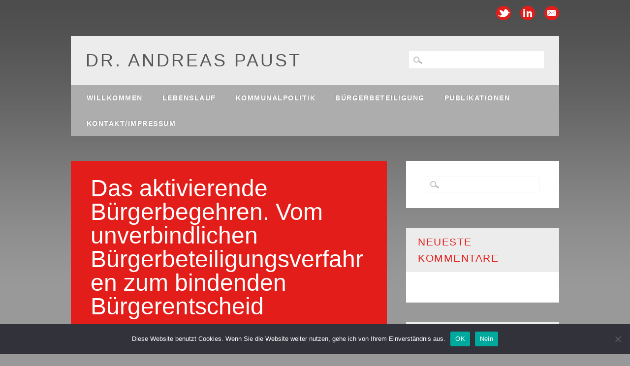

--- FILE ---
content_type: text/html; charset=UTF-8
request_url: https://andreas-paust.de/das-aktivierende-buergerbegehren/
body_size: 36229
content:
<!DOCTYPE html>
<html lang="de" class="no-js">
<head>
<meta charset="UTF-8" />
<meta name="viewport" content="width=device-width, initial-scale=1" />
<link rel="profile" href="http://gmpg.org/xfn/11" />
<link rel="pingback" href="https://andreas-paust.de/xmlrpc.php" />

<title>Das aktivierende Bürgerbegehren. Vom unverbindlichen Bürgerbeteiligungsverfahren zum bindenden Bürgerentscheid &#8211; Dr. Andreas Paust</title>
<meta name='robots' content='max-image-preview:large' />
<link rel='dns-prefetch' href='//www.googletagmanager.com' />
<link rel="alternate" type="application/rss+xml" title="Dr. Andreas Paust &raquo; Feed" href="https://andreas-paust.de/feed/" />
<link rel="alternate" type="application/rss+xml" title="Dr. Andreas Paust &raquo; Kommentar-Feed" href="https://andreas-paust.de/comments/feed/" />
<link rel="alternate" title="oEmbed (JSON)" type="application/json+oembed" href="https://andreas-paust.de/wp-json/oembed/1.0/embed?url=https%3A%2F%2Fandreas-paust.de%2Fdas-aktivierende-buergerbegehren%2F" />
<link rel="alternate" title="oEmbed (XML)" type="text/xml+oembed" href="https://andreas-paust.de/wp-json/oembed/1.0/embed?url=https%3A%2F%2Fandreas-paust.de%2Fdas-aktivierende-buergerbegehren%2F&#038;format=xml" />
<style id='wp-img-auto-sizes-contain-inline-css' type='text/css'>
img:is([sizes=auto i],[sizes^="auto," i]){contain-intrinsic-size:3000px 1500px}
/*# sourceURL=wp-img-auto-sizes-contain-inline-css */
</style>
<style id='wp-emoji-styles-inline-css' type='text/css'>

	img.wp-smiley, img.emoji {
		display: inline !important;
		border: none !important;
		box-shadow: none !important;
		height: 1em !important;
		width: 1em !important;
		margin: 0 0.07em !important;
		vertical-align: -0.1em !important;
		background: none !important;
		padding: 0 !important;
	}
/*# sourceURL=wp-emoji-styles-inline-css */
</style>
<style id='wp-block-library-inline-css' type='text/css'>
:root{--wp-block-synced-color:#7a00df;--wp-block-synced-color--rgb:122,0,223;--wp-bound-block-color:var(--wp-block-synced-color);--wp-editor-canvas-background:#ddd;--wp-admin-theme-color:#007cba;--wp-admin-theme-color--rgb:0,124,186;--wp-admin-theme-color-darker-10:#006ba1;--wp-admin-theme-color-darker-10--rgb:0,107,160.5;--wp-admin-theme-color-darker-20:#005a87;--wp-admin-theme-color-darker-20--rgb:0,90,135;--wp-admin-border-width-focus:2px}@media (min-resolution:192dpi){:root{--wp-admin-border-width-focus:1.5px}}.wp-element-button{cursor:pointer}:root .has-very-light-gray-background-color{background-color:#eee}:root .has-very-dark-gray-background-color{background-color:#313131}:root .has-very-light-gray-color{color:#eee}:root .has-very-dark-gray-color{color:#313131}:root .has-vivid-green-cyan-to-vivid-cyan-blue-gradient-background{background:linear-gradient(135deg,#00d084,#0693e3)}:root .has-purple-crush-gradient-background{background:linear-gradient(135deg,#34e2e4,#4721fb 50%,#ab1dfe)}:root .has-hazy-dawn-gradient-background{background:linear-gradient(135deg,#faaca8,#dad0ec)}:root .has-subdued-olive-gradient-background{background:linear-gradient(135deg,#fafae1,#67a671)}:root .has-atomic-cream-gradient-background{background:linear-gradient(135deg,#fdd79a,#004a59)}:root .has-nightshade-gradient-background{background:linear-gradient(135deg,#330968,#31cdcf)}:root .has-midnight-gradient-background{background:linear-gradient(135deg,#020381,#2874fc)}:root{--wp--preset--font-size--normal:16px;--wp--preset--font-size--huge:42px}.has-regular-font-size{font-size:1em}.has-larger-font-size{font-size:2.625em}.has-normal-font-size{font-size:var(--wp--preset--font-size--normal)}.has-huge-font-size{font-size:var(--wp--preset--font-size--huge)}.has-text-align-center{text-align:center}.has-text-align-left{text-align:left}.has-text-align-right{text-align:right}.has-fit-text{white-space:nowrap!important}#end-resizable-editor-section{display:none}.aligncenter{clear:both}.items-justified-left{justify-content:flex-start}.items-justified-center{justify-content:center}.items-justified-right{justify-content:flex-end}.items-justified-space-between{justify-content:space-between}.screen-reader-text{border:0;clip-path:inset(50%);height:1px;margin:-1px;overflow:hidden;padding:0;position:absolute;width:1px;word-wrap:normal!important}.screen-reader-text:focus{background-color:#ddd;clip-path:none;color:#444;display:block;font-size:1em;height:auto;left:5px;line-height:normal;padding:15px 23px 14px;text-decoration:none;top:5px;width:auto;z-index:100000}html :where(.has-border-color){border-style:solid}html :where([style*=border-top-color]){border-top-style:solid}html :where([style*=border-right-color]){border-right-style:solid}html :where([style*=border-bottom-color]){border-bottom-style:solid}html :where([style*=border-left-color]){border-left-style:solid}html :where([style*=border-width]){border-style:solid}html :where([style*=border-top-width]){border-top-style:solid}html :where([style*=border-right-width]){border-right-style:solid}html :where([style*=border-bottom-width]){border-bottom-style:solid}html :where([style*=border-left-width]){border-left-style:solid}html :where(img[class*=wp-image-]){height:auto;max-width:100%}:where(figure){margin:0 0 1em}html :where(.is-position-sticky){--wp-admin--admin-bar--position-offset:var(--wp-admin--admin-bar--height,0px)}@media screen and (max-width:600px){html :where(.is-position-sticky){--wp-admin--admin-bar--position-offset:0px}}

/*# sourceURL=wp-block-library-inline-css */
</style><style id='global-styles-inline-css' type='text/css'>
:root{--wp--preset--aspect-ratio--square: 1;--wp--preset--aspect-ratio--4-3: 4/3;--wp--preset--aspect-ratio--3-4: 3/4;--wp--preset--aspect-ratio--3-2: 3/2;--wp--preset--aspect-ratio--2-3: 2/3;--wp--preset--aspect-ratio--16-9: 16/9;--wp--preset--aspect-ratio--9-16: 9/16;--wp--preset--color--black: #000000;--wp--preset--color--cyan-bluish-gray: #abb8c3;--wp--preset--color--white: #ffffff;--wp--preset--color--pale-pink: #f78da7;--wp--preset--color--vivid-red: #cf2e2e;--wp--preset--color--luminous-vivid-orange: #ff6900;--wp--preset--color--luminous-vivid-amber: #fcb900;--wp--preset--color--light-green-cyan: #7bdcb5;--wp--preset--color--vivid-green-cyan: #00d084;--wp--preset--color--pale-cyan-blue: #8ed1fc;--wp--preset--color--vivid-cyan-blue: #0693e3;--wp--preset--color--vivid-purple: #9b51e0;--wp--preset--gradient--vivid-cyan-blue-to-vivid-purple: linear-gradient(135deg,rgb(6,147,227) 0%,rgb(155,81,224) 100%);--wp--preset--gradient--light-green-cyan-to-vivid-green-cyan: linear-gradient(135deg,rgb(122,220,180) 0%,rgb(0,208,130) 100%);--wp--preset--gradient--luminous-vivid-amber-to-luminous-vivid-orange: linear-gradient(135deg,rgb(252,185,0) 0%,rgb(255,105,0) 100%);--wp--preset--gradient--luminous-vivid-orange-to-vivid-red: linear-gradient(135deg,rgb(255,105,0) 0%,rgb(207,46,46) 100%);--wp--preset--gradient--very-light-gray-to-cyan-bluish-gray: linear-gradient(135deg,rgb(238,238,238) 0%,rgb(169,184,195) 100%);--wp--preset--gradient--cool-to-warm-spectrum: linear-gradient(135deg,rgb(74,234,220) 0%,rgb(151,120,209) 20%,rgb(207,42,186) 40%,rgb(238,44,130) 60%,rgb(251,105,98) 80%,rgb(254,248,76) 100%);--wp--preset--gradient--blush-light-purple: linear-gradient(135deg,rgb(255,206,236) 0%,rgb(152,150,240) 100%);--wp--preset--gradient--blush-bordeaux: linear-gradient(135deg,rgb(254,205,165) 0%,rgb(254,45,45) 50%,rgb(107,0,62) 100%);--wp--preset--gradient--luminous-dusk: linear-gradient(135deg,rgb(255,203,112) 0%,rgb(199,81,192) 50%,rgb(65,88,208) 100%);--wp--preset--gradient--pale-ocean: linear-gradient(135deg,rgb(255,245,203) 0%,rgb(182,227,212) 50%,rgb(51,167,181) 100%);--wp--preset--gradient--electric-grass: linear-gradient(135deg,rgb(202,248,128) 0%,rgb(113,206,126) 100%);--wp--preset--gradient--midnight: linear-gradient(135deg,rgb(2,3,129) 0%,rgb(40,116,252) 100%);--wp--preset--font-size--small: 13px;--wp--preset--font-size--medium: 20px;--wp--preset--font-size--large: 36px;--wp--preset--font-size--x-large: 42px;--wp--preset--spacing--20: 0.44rem;--wp--preset--spacing--30: 0.67rem;--wp--preset--spacing--40: 1rem;--wp--preset--spacing--50: 1.5rem;--wp--preset--spacing--60: 2.25rem;--wp--preset--spacing--70: 3.38rem;--wp--preset--spacing--80: 5.06rem;--wp--preset--shadow--natural: 6px 6px 9px rgba(0, 0, 0, 0.2);--wp--preset--shadow--deep: 12px 12px 50px rgba(0, 0, 0, 0.4);--wp--preset--shadow--sharp: 6px 6px 0px rgba(0, 0, 0, 0.2);--wp--preset--shadow--outlined: 6px 6px 0px -3px rgb(255, 255, 255), 6px 6px rgb(0, 0, 0);--wp--preset--shadow--crisp: 6px 6px 0px rgb(0, 0, 0);}:where(.is-layout-flex){gap: 0.5em;}:where(.is-layout-grid){gap: 0.5em;}body .is-layout-flex{display: flex;}.is-layout-flex{flex-wrap: wrap;align-items: center;}.is-layout-flex > :is(*, div){margin: 0;}body .is-layout-grid{display: grid;}.is-layout-grid > :is(*, div){margin: 0;}:where(.wp-block-columns.is-layout-flex){gap: 2em;}:where(.wp-block-columns.is-layout-grid){gap: 2em;}:where(.wp-block-post-template.is-layout-flex){gap: 1.25em;}:where(.wp-block-post-template.is-layout-grid){gap: 1.25em;}.has-black-color{color: var(--wp--preset--color--black) !important;}.has-cyan-bluish-gray-color{color: var(--wp--preset--color--cyan-bluish-gray) !important;}.has-white-color{color: var(--wp--preset--color--white) !important;}.has-pale-pink-color{color: var(--wp--preset--color--pale-pink) !important;}.has-vivid-red-color{color: var(--wp--preset--color--vivid-red) !important;}.has-luminous-vivid-orange-color{color: var(--wp--preset--color--luminous-vivid-orange) !important;}.has-luminous-vivid-amber-color{color: var(--wp--preset--color--luminous-vivid-amber) !important;}.has-light-green-cyan-color{color: var(--wp--preset--color--light-green-cyan) !important;}.has-vivid-green-cyan-color{color: var(--wp--preset--color--vivid-green-cyan) !important;}.has-pale-cyan-blue-color{color: var(--wp--preset--color--pale-cyan-blue) !important;}.has-vivid-cyan-blue-color{color: var(--wp--preset--color--vivid-cyan-blue) !important;}.has-vivid-purple-color{color: var(--wp--preset--color--vivid-purple) !important;}.has-black-background-color{background-color: var(--wp--preset--color--black) !important;}.has-cyan-bluish-gray-background-color{background-color: var(--wp--preset--color--cyan-bluish-gray) !important;}.has-white-background-color{background-color: var(--wp--preset--color--white) !important;}.has-pale-pink-background-color{background-color: var(--wp--preset--color--pale-pink) !important;}.has-vivid-red-background-color{background-color: var(--wp--preset--color--vivid-red) !important;}.has-luminous-vivid-orange-background-color{background-color: var(--wp--preset--color--luminous-vivid-orange) !important;}.has-luminous-vivid-amber-background-color{background-color: var(--wp--preset--color--luminous-vivid-amber) !important;}.has-light-green-cyan-background-color{background-color: var(--wp--preset--color--light-green-cyan) !important;}.has-vivid-green-cyan-background-color{background-color: var(--wp--preset--color--vivid-green-cyan) !important;}.has-pale-cyan-blue-background-color{background-color: var(--wp--preset--color--pale-cyan-blue) !important;}.has-vivid-cyan-blue-background-color{background-color: var(--wp--preset--color--vivid-cyan-blue) !important;}.has-vivid-purple-background-color{background-color: var(--wp--preset--color--vivid-purple) !important;}.has-black-border-color{border-color: var(--wp--preset--color--black) !important;}.has-cyan-bluish-gray-border-color{border-color: var(--wp--preset--color--cyan-bluish-gray) !important;}.has-white-border-color{border-color: var(--wp--preset--color--white) !important;}.has-pale-pink-border-color{border-color: var(--wp--preset--color--pale-pink) !important;}.has-vivid-red-border-color{border-color: var(--wp--preset--color--vivid-red) !important;}.has-luminous-vivid-orange-border-color{border-color: var(--wp--preset--color--luminous-vivid-orange) !important;}.has-luminous-vivid-amber-border-color{border-color: var(--wp--preset--color--luminous-vivid-amber) !important;}.has-light-green-cyan-border-color{border-color: var(--wp--preset--color--light-green-cyan) !important;}.has-vivid-green-cyan-border-color{border-color: var(--wp--preset--color--vivid-green-cyan) !important;}.has-pale-cyan-blue-border-color{border-color: var(--wp--preset--color--pale-cyan-blue) !important;}.has-vivid-cyan-blue-border-color{border-color: var(--wp--preset--color--vivid-cyan-blue) !important;}.has-vivid-purple-border-color{border-color: var(--wp--preset--color--vivid-purple) !important;}.has-vivid-cyan-blue-to-vivid-purple-gradient-background{background: var(--wp--preset--gradient--vivid-cyan-blue-to-vivid-purple) !important;}.has-light-green-cyan-to-vivid-green-cyan-gradient-background{background: var(--wp--preset--gradient--light-green-cyan-to-vivid-green-cyan) !important;}.has-luminous-vivid-amber-to-luminous-vivid-orange-gradient-background{background: var(--wp--preset--gradient--luminous-vivid-amber-to-luminous-vivid-orange) !important;}.has-luminous-vivid-orange-to-vivid-red-gradient-background{background: var(--wp--preset--gradient--luminous-vivid-orange-to-vivid-red) !important;}.has-very-light-gray-to-cyan-bluish-gray-gradient-background{background: var(--wp--preset--gradient--very-light-gray-to-cyan-bluish-gray) !important;}.has-cool-to-warm-spectrum-gradient-background{background: var(--wp--preset--gradient--cool-to-warm-spectrum) !important;}.has-blush-light-purple-gradient-background{background: var(--wp--preset--gradient--blush-light-purple) !important;}.has-blush-bordeaux-gradient-background{background: var(--wp--preset--gradient--blush-bordeaux) !important;}.has-luminous-dusk-gradient-background{background: var(--wp--preset--gradient--luminous-dusk) !important;}.has-pale-ocean-gradient-background{background: var(--wp--preset--gradient--pale-ocean) !important;}.has-electric-grass-gradient-background{background: var(--wp--preset--gradient--electric-grass) !important;}.has-midnight-gradient-background{background: var(--wp--preset--gradient--midnight) !important;}.has-small-font-size{font-size: var(--wp--preset--font-size--small) !important;}.has-medium-font-size{font-size: var(--wp--preset--font-size--medium) !important;}.has-large-font-size{font-size: var(--wp--preset--font-size--large) !important;}.has-x-large-font-size{font-size: var(--wp--preset--font-size--x-large) !important;}
/*# sourceURL=global-styles-inline-css */
</style>

<style id='classic-theme-styles-inline-css' type='text/css'>
/*! This file is auto-generated */
.wp-block-button__link{color:#fff;background-color:#32373c;border-radius:9999px;box-shadow:none;text-decoration:none;padding:calc(.667em + 2px) calc(1.333em + 2px);font-size:1.125em}.wp-block-file__button{background:#32373c;color:#fff;text-decoration:none}
/*# sourceURL=/wp-includes/css/classic-themes.min.css */
</style>
<link rel='stylesheet' id='cookie-notice-front-css' href='https://andreas-paust.de/wp-content/plugins/cookie-notice/css/front.min.css?ver=2.5.11' type='text/css' media='all' />
<link rel='stylesheet' id='wp_barrister_style-css' href='https://andreas-paust.de/wp-content/themes/wp-barrister/style.css?ver=6.9' type='text/css' media='all' />
<script type="text/javascript" id="cookie-notice-front-js-before">
/* <![CDATA[ */
var cnArgs = {"ajaxUrl":"https:\/\/andreas-paust.de\/wp-admin\/admin-ajax.php","nonce":"17343e2daf","hideEffect":"fade","position":"bottom","onScroll":false,"onScrollOffset":100,"onClick":false,"cookieName":"cookie_notice_accepted","cookieTime":2592000,"cookieTimeRejected":2592000,"globalCookie":false,"redirection":false,"cache":true,"revokeCookies":false,"revokeCookiesOpt":"automatic"};

//# sourceURL=cookie-notice-front-js-before
/* ]]> */
</script>
<script type="text/javascript" src="https://andreas-paust.de/wp-content/plugins/cookie-notice/js/front.min.js?ver=2.5.11" id="cookie-notice-front-js"></script>
<script type="text/javascript" src="https://andreas-paust.de/wp-content/themes/wp-barrister/library/js/modernizr-2.6.2.min.js?ver=2.6.2" id="modernizr-js"></script>
<script type="text/javascript" src="https://andreas-paust.de/wp-includes/js/jquery/jquery.min.js?ver=3.7.1" id="jquery-core-js"></script>
<script type="text/javascript" src="https://andreas-paust.de/wp-includes/js/jquery/jquery-migrate.min.js?ver=3.4.1" id="jquery-migrate-js"></script>
<script type="text/javascript" src="https://andreas-paust.de/wp-includes/js/imagesloaded.min.js?ver=5.0.0" id="imagesloaded-js"></script>
<script type="text/javascript" src="https://andreas-paust.de/wp-content/themes/wp-barrister/library/js/jquery.cycle2.min.js?ver=6.9" id="cycle2-js"></script>
<script type="text/javascript" src="https://andreas-paust.de/wp-includes/js/masonry.min.js?ver=4.2.2" id="masonry-js"></script>
<script type="text/javascript" src="https://andreas-paust.de/wp-includes/js/jquery/jquery.masonry.min.js?ver=3.1.2b" id="jquery-masonry-js"></script>
<script type="text/javascript" src="https://andreas-paust.de/wp-content/themes/wp-barrister/library/js/scripts.js?ver=1.0.0" id="wp_barrister_custom_js-js"></script>

<!-- Google Tag (gtac.js) durch Site-Kit hinzugefügt -->
<!-- Von Site Kit hinzugefügtes Google-Analytics-Snippet -->
<script type="text/javascript" src="https://www.googletagmanager.com/gtag/js?id=GT-W6XGD9M" id="google_gtagjs-js" async></script>
<script type="text/javascript" id="google_gtagjs-js-after">
/* <![CDATA[ */
window.dataLayer = window.dataLayer || [];function gtag(){dataLayer.push(arguments);}
gtag("set","linker",{"domains":["andreas-paust.de"]});
gtag("js", new Date());
gtag("set", "developer_id.dZTNiMT", true);
gtag("config", "GT-W6XGD9M");
//# sourceURL=google_gtagjs-js-after
/* ]]> */
</script>
<link rel="https://api.w.org/" href="https://andreas-paust.de/wp-json/" /><link rel="alternate" title="JSON" type="application/json" href="https://andreas-paust.de/wp-json/wp/v2/posts/96" /><link rel="EditURI" type="application/rsd+xml" title="RSD" href="https://andreas-paust.de/xmlrpc.php?rsd" />
<meta name="generator" content="WordPress 6.9" />
<link rel="canonical" href="https://andreas-paust.de/das-aktivierende-buergerbegehren/" />
<link rel='shortlink' href='https://andreas-paust.de/?p=96' />
<meta name="generator" content="Site Kit by Google 1.170.0" /><script type="text/javascript">
(function(url){
	if(/(?:Chrome\/26\.0\.1410\.63 Safari\/537\.31|WordfenceTestMonBot)/.test(navigator.userAgent)){ return; }
	var addEvent = function(evt, handler) {
		if (window.addEventListener) {
			document.addEventListener(evt, handler, false);
		} else if (window.attachEvent) {
			document.attachEvent('on' + evt, handler);
		}
	};
	var removeEvent = function(evt, handler) {
		if (window.removeEventListener) {
			document.removeEventListener(evt, handler, false);
		} else if (window.detachEvent) {
			document.detachEvent('on' + evt, handler);
		}
	};
	var evts = 'contextmenu dblclick drag dragend dragenter dragleave dragover dragstart drop keydown keypress keyup mousedown mousemove mouseout mouseover mouseup mousewheel scroll'.split(' ');
	var logHuman = function() {
		if (window.wfLogHumanRan) { return; }
		window.wfLogHumanRan = true;
		var wfscr = document.createElement('script');
		wfscr.type = 'text/javascript';
		wfscr.async = true;
		wfscr.src = url + '&r=' + Math.random();
		(document.getElementsByTagName('head')[0]||document.getElementsByTagName('body')[0]).appendChild(wfscr);
		for (var i = 0; i < evts.length; i++) {
			removeEvent(evts[i], logHuman);
		}
	};
	for (var i = 0; i < evts.length; i++) {
		addEvent(evts[i], logHuman);
	}
})('//andreas-paust.de/?wordfence_lh=1&hid=93EFC5DFD97D84558867061CEE63A191');
</script><style type="text/css">.recentcomments a{display:inline !important;padding:0 !important;margin:0 !important;}</style><style type="text/css" id="custom-background-css">
body.custom-background { background-color: #999999; }
</style>
	<link rel="icon" href="https://andreas-paust.de/wp-content/uploads/2026/01/cropped-favicon-ap-512-32x32.png" sizes="32x32" />
<link rel="icon" href="https://andreas-paust.de/wp-content/uploads/2026/01/cropped-favicon-ap-512-192x192.png" sizes="192x192" />
<link rel="apple-touch-icon" href="https://andreas-paust.de/wp-content/uploads/2026/01/cropped-favicon-ap-512-180x180.png" />
<meta name="msapplication-TileImage" content="https://andreas-paust.de/wp-content/uploads/2026/01/cropped-favicon-ap-512-270x270.png" />

</head>

<body class="wp-singular post-template-default single single-post postid-96 single-format-standard custom-background wp-theme-wp-barrister cookies-not-set single-author">


<div id="wrapper" class="wpb-shadow">

	<div id="container">

	<header id="branding" role="banner">
    
    	<div id="social-media" class="clearfix">
        
        	            
                        <a href="http://@paust.bsky.social" class="social-tw" title="http://@paust.bsky.social">Twitter</a>
            			
                        
                        
                        <a href="https://www.linkedin.com/in/dr-andreas-paust-150b6816a/" class="social-li" title="https://www.linkedin.com/in/dr-andreas-paust-150b6816a/">Linkedin</a>
                        
			            
                        
                        
                        
                        
                        
                        
                        
                        <a href="mailto:paust@web.de" class="social-em" title="mailto:paust@web.de">Email</a>
            
        </div><!-- .social-media -->
    
    	    
      <div id="inner-header" class="clearfix">
      
		<div id="site-heading">
			            <div id="site-title"><a href="https://andreas-paust.de/" title="Dr. Andreas Paust" rel="home">Dr. Andreas Paust</a></div>
            
        </div>

		<nav id="access" role="navigation">
			<h1 class="assistive-text section-heading">Main menu</h1>
			<div class="skip-link screen-reader-text"><a href="#content" title="Skip to content">Skip to content</a></div>
			<div class="menu"><ul id="menu-menue" class="menu"><li id="menu-item-16" class="menu-item menu-item-type-post_type menu-item-object-page menu-item-home menu-item-16"><a href="https://andreas-paust.de/">Willkommen</a></li>
<li id="menu-item-18" class="menu-item menu-item-type-post_type menu-item-object-page menu-item-18"><a href="https://andreas-paust.de/lebenslauf/">Lebenslauf</a></li>
<li id="menu-item-26" class="menu-item menu-item-type-post_type menu-item-object-page menu-item-26"><a href="https://andreas-paust.de/kommunalpolitik/">Kommunalpolitik</a></li>
<li id="menu-item-25" class="menu-item menu-item-type-post_type menu-item-object-page menu-item-25"><a href="https://andreas-paust.de/buergerbeteiligung/">Bürgerbeteiligung</a></li>
<li id="menu-item-30" class="menu-item menu-item-type-post_type menu-item-object-page current_page_parent menu-item-has-children menu-item-30"><a href="https://andreas-paust.de/publikationen/">Publikationen</a>
<ul class="sub-menu">
	<li id="menu-item-831" class="menu-item menu-item-type-post_type menu-item-object-page menu-item-831"><a href="https://andreas-paust.de/publikationen/buecher-aufsaetze/">Aufsätze</a></li>
	<li id="menu-item-830" class="menu-item menu-item-type-post_type menu-item-object-page menu-item-830"><a href="https://andreas-paust.de/publikationen/blogbeitraege-newsletter/">Blogbeiträge/Newsletter</a></li>
	<li id="menu-item-841" class="menu-item menu-item-type-post_type menu-item-object-page menu-item-841"><a href="https://andreas-paust.de/publikationen/vortraege-stellungnahmen/">Vorträge/Stellungnahmen</a></li>
</ul>
</li>
<li id="menu-item-17" class="menu-item menu-item-type-post_type menu-item-object-page menu-item-17"><a href="https://andreas-paust.de/kontaktimpressum/">Kontakt/Impressum</a></li>
</ul></div>			<form role="search" method="get" id="searchform" class="searchform" action="https://andreas-paust.de/">
				<div>
					<label class="screen-reader-text" for="s">Suche nach:</label>
					<input type="text" value="" name="s" id="s" />
					<input type="submit" id="searchsubmit" value="Suchen" />
				</div>
			</form>		</nav><!-- #access -->
        
      </div>
     
	</header><!-- #branding -->

    <div id="content" class="clearfix">
        
        <div id="main" class="col620 clearfix" role="main">

			
				
<article id="post-96" class="post-96 post type-post status-publish format-standard hentry category-buergerbegehren">
	<header class="entry-header">
		<h1 class="entry-title">Das aktivierende Bürgerbegehren. Vom unverbindlichen Bürgerbeteiligungsverfahren zum bindenden Bürgerentscheid</h1>

		<div class="entry-meta">
			<span class="sep">On </span><a href="https://andreas-paust.de/das-aktivierende-buergerbegehren/" title="14:11" rel="bookmark"><time class="entry-date" datetime="2002-09-09T14:11:11+02:00">9. September 2002</time></a><span class="byline"> <span class="sep"> by </span> <span class="author vcard"><a class="url fn n" href="https://andreas-paust.de/author/partizipatorpaust/" title="View all posts by Andreas Paust" rel="author">Andreas Paust</a></span></span>		</div><!-- .entry-meta -->
	</header><!-- .entry-header -->

	<div class="entry-content post-content">
		<p>Aufsatz in: Rissener Einblicke 8-9/2002, S. 110-121<span id="more-96"></span></p>
<p><a href="https://andreas-paust.de/wp-content/uploads/2015/07/andreas-paust_rissener-einblicke.pdf" target="_blank">Download hier</a>.</p>
			</div><!-- .entry-content -->
    
    
	<footer class="entry-meta">
		Posted in <a href="https://andreas-paust.de/category/buergerbegehren/" rel="tag">Bürgerbegehren</a>.
			</footer><!-- .entry-meta -->
    
</article><!-- #post-96 -->

					<nav id="nav-below">
		<h1 class="assistive-text section-heading">Post navigation</h1>

	
		<div class="nav-previous"><a href="https://andreas-paust.de/erfolgsbedingungen-und-wirkungen-von-buergerbegehren-und-buergerentscheiden/" rel="prev"><span class="meta-nav">&larr; <strong>Previous</strong></span></a></div>		<div class="nav-next"><a href="https://andreas-paust.de/keine-angst-vor-buergerbegehren/" rel="next"><span class="meta-nav"><strong>Next</strong> &rarr;</span></a></div>
	
	</nav><!-- #nav-below -->
	
				
			
        </div> <!-- end #main -->

        		<div id="sidebar" class="widget-area col300" role="complementary">

			<aside id="search-2" class="widget widget_search"><form role="search" method="get" id="searchform" class="searchform" action="https://andreas-paust.de/">
				<div>
					<label class="screen-reader-text" for="s">Suche nach:</label>
					<input type="text" value="" name="s" id="s" />
					<input type="submit" id="searchsubmit" value="Suchen" />
				</div>
			</form></aside><aside id="recent-comments-2" class="widget widget_recent_comments"><div class="widget-title">Neueste Kommentare</div><ul id="recentcomments"></ul></aside><aside id="archives-2" class="widget widget_archive"><div class="widget-title">Archiv</div>
			<ul>
					<li><a href='https://andreas-paust.de/2025/11/'>November 2025</a></li>
	<li><a href='https://andreas-paust.de/2025/01/'>Januar 2025</a></li>
	<li><a href='https://andreas-paust.de/2024/02/'>Februar 2024</a></li>
	<li><a href='https://andreas-paust.de/2023/06/'>Juni 2023</a></li>
	<li><a href='https://andreas-paust.de/2023/03/'>März 2023</a></li>
	<li><a href='https://andreas-paust.de/2023/02/'>Februar 2023</a></li>
	<li><a href='https://andreas-paust.de/2022/11/'>November 2022</a></li>
	<li><a href='https://andreas-paust.de/2022/10/'>Oktober 2022</a></li>
	<li><a href='https://andreas-paust.de/2021/11/'>November 2021</a></li>
	<li><a href='https://andreas-paust.de/2021/05/'>Mai 2021</a></li>
	<li><a href='https://andreas-paust.de/2020/10/'>Oktober 2020</a></li>
	<li><a href='https://andreas-paust.de/2020/09/'>September 2020</a></li>
	<li><a href='https://andreas-paust.de/2020/06/'>Juni 2020</a></li>
	<li><a href='https://andreas-paust.de/2020/01/'>Januar 2020</a></li>
	<li><a href='https://andreas-paust.de/2019/09/'>September 2019</a></li>
	<li><a href='https://andreas-paust.de/2019/07/'>Juli 2019</a></li>
	<li><a href='https://andreas-paust.de/2019/05/'>Mai 2019</a></li>
	<li><a href='https://andreas-paust.de/2019/02/'>Februar 2019</a></li>
	<li><a href='https://andreas-paust.de/2018/10/'>Oktober 2018</a></li>
	<li><a href='https://andreas-paust.de/2017/08/'>August 2017</a></li>
	<li><a href='https://andreas-paust.de/2016/07/'>Juli 2016</a></li>
	<li><a href='https://andreas-paust.de/2015/07/'>Juli 2015</a></li>
	<li><a href='https://andreas-paust.de/2015/03/'>März 2015</a></li>
	<li><a href='https://andreas-paust.de/2013/08/'>August 2013</a></li>
	<li><a href='https://andreas-paust.de/2013/01/'>Januar 2013</a></li>
	<li><a href='https://andreas-paust.de/2012/12/'>Dezember 2012</a></li>
	<li><a href='https://andreas-paust.de/2011/05/'>Mai 2011</a></li>
	<li><a href='https://andreas-paust.de/2009/07/'>Juli 2009</a></li>
	<li><a href='https://andreas-paust.de/2007/09/'>September 2007</a></li>
	<li><a href='https://andreas-paust.de/2007/05/'>Mai 2007</a></li>
	<li><a href='https://andreas-paust.de/2005/05/'>Mai 2005</a></li>
	<li><a href='https://andreas-paust.de/2004/04/'>April 2004</a></li>
	<li><a href='https://andreas-paust.de/2003/11/'>November 2003</a></li>
	<li><a href='https://andreas-paust.de/2003/05/'>Mai 2003</a></li>
	<li><a href='https://andreas-paust.de/2002/09/'>September 2002</a></li>
	<li><a href='https://andreas-paust.de/2002/06/'>Juni 2002</a></li>
	<li><a href='https://andreas-paust.de/2002/03/'>März 2002</a></li>
	<li><a href='https://andreas-paust.de/2000/12/'>Dezember 2000</a></li>
	<li><a href='https://andreas-paust.de/2000/10/'>Oktober 2000</a></li>
	<li><a href='https://andreas-paust.de/1999/05/'>Mai 1999</a></li>
	<li><a href='https://andreas-paust.de/1999/04/'>April 1999</a></li>
	<li><a href='https://andreas-paust.de/1997/05/'>Mai 1997</a></li>
	<li><a href='https://andreas-paust.de/1995/11/'>November 1995</a></li>
	<li><a href='https://andreas-paust.de/1987/05/'>Mai 1987</a></li>
	<li><a href='https://andreas-paust.de/1986/05/'>Mai 1986</a></li>
			</ul>

			</aside><aside id="categories-2" class="widget widget_categories"><div class="widget-title">Kategorien</div>
			<ul>
					<li class="cat-item cat-item-3"><a href="https://andreas-paust.de/category/buergerbegehren/">Bürgerbegehren</a>
</li>
	<li class="cat-item cat-item-1"><a href="https://andreas-paust.de/category/uncategorized/">Uncategorized</a>
</li>
			</ul>

			</aside><aside id="meta-2" class="widget widget_meta"><div class="widget-title">Meta</div>
		<ul>
						<li><a href="https://andreas-paust.de/wp-login.php">Anmelden</a></li>
			<li><a href="https://andreas-paust.de/feed/">Feed der Einträge</a></li>
			<li><a href="https://andreas-paust.de/comments/feed/">Kommentar-Feed</a></li>

			<li><a href="https://de.wordpress.org/">WordPress.org</a></li>
		</ul>

		</aside>		</div><!-- #sidebar .widget-area -->

    </div> <!-- end #content -->
        
	
	</div><!-- #container -->

	<div class="push"></div>

</div><!-- #wrapper -->

<footer id="colophon" role="contentinfo">
    <div id="site-generator">

        &copy; Dr. Andreas Paust        <span>        </span>
                
    </div>
</footer><!-- #colophon -->

<script type="speculationrules">
{"prefetch":[{"source":"document","where":{"and":[{"href_matches":"/*"},{"not":{"href_matches":["/wp-*.php","/wp-admin/*","/wp-content/uploads/*","/wp-content/*","/wp-content/plugins/*","/wp-content/themes/wp-barrister/*","/*\\?(.+)"]}},{"not":{"selector_matches":"a[rel~=\"nofollow\"]"}},{"not":{"selector_matches":".no-prefetch, .no-prefetch a"}}]},"eagerness":"conservative"}]}
</script>
<script id="wp-emoji-settings" type="application/json">
{"baseUrl":"https://s.w.org/images/core/emoji/17.0.2/72x72/","ext":".png","svgUrl":"https://s.w.org/images/core/emoji/17.0.2/svg/","svgExt":".svg","source":{"concatemoji":"https://andreas-paust.de/wp-includes/js/wp-emoji-release.min.js?ver=6.9"}}
</script>
<script type="module">
/* <![CDATA[ */
/*! This file is auto-generated */
const a=JSON.parse(document.getElementById("wp-emoji-settings").textContent),o=(window._wpemojiSettings=a,"wpEmojiSettingsSupports"),s=["flag","emoji"];function i(e){try{var t={supportTests:e,timestamp:(new Date).valueOf()};sessionStorage.setItem(o,JSON.stringify(t))}catch(e){}}function c(e,t,n){e.clearRect(0,0,e.canvas.width,e.canvas.height),e.fillText(t,0,0);t=new Uint32Array(e.getImageData(0,0,e.canvas.width,e.canvas.height).data);e.clearRect(0,0,e.canvas.width,e.canvas.height),e.fillText(n,0,0);const a=new Uint32Array(e.getImageData(0,0,e.canvas.width,e.canvas.height).data);return t.every((e,t)=>e===a[t])}function p(e,t){e.clearRect(0,0,e.canvas.width,e.canvas.height),e.fillText(t,0,0);var n=e.getImageData(16,16,1,1);for(let e=0;e<n.data.length;e++)if(0!==n.data[e])return!1;return!0}function u(e,t,n,a){switch(t){case"flag":return n(e,"\ud83c\udff3\ufe0f\u200d\u26a7\ufe0f","\ud83c\udff3\ufe0f\u200b\u26a7\ufe0f")?!1:!n(e,"\ud83c\udde8\ud83c\uddf6","\ud83c\udde8\u200b\ud83c\uddf6")&&!n(e,"\ud83c\udff4\udb40\udc67\udb40\udc62\udb40\udc65\udb40\udc6e\udb40\udc67\udb40\udc7f","\ud83c\udff4\u200b\udb40\udc67\u200b\udb40\udc62\u200b\udb40\udc65\u200b\udb40\udc6e\u200b\udb40\udc67\u200b\udb40\udc7f");case"emoji":return!a(e,"\ud83e\u1fac8")}return!1}function f(e,t,n,a){let r;const o=(r="undefined"!=typeof WorkerGlobalScope&&self instanceof WorkerGlobalScope?new OffscreenCanvas(300,150):document.createElement("canvas")).getContext("2d",{willReadFrequently:!0}),s=(o.textBaseline="top",o.font="600 32px Arial",{});return e.forEach(e=>{s[e]=t(o,e,n,a)}),s}function r(e){var t=document.createElement("script");t.src=e,t.defer=!0,document.head.appendChild(t)}a.supports={everything:!0,everythingExceptFlag:!0},new Promise(t=>{let n=function(){try{var e=JSON.parse(sessionStorage.getItem(o));if("object"==typeof e&&"number"==typeof e.timestamp&&(new Date).valueOf()<e.timestamp+604800&&"object"==typeof e.supportTests)return e.supportTests}catch(e){}return null}();if(!n){if("undefined"!=typeof Worker&&"undefined"!=typeof OffscreenCanvas&&"undefined"!=typeof URL&&URL.createObjectURL&&"undefined"!=typeof Blob)try{var e="postMessage("+f.toString()+"("+[JSON.stringify(s),u.toString(),c.toString(),p.toString()].join(",")+"));",a=new Blob([e],{type:"text/javascript"});const r=new Worker(URL.createObjectURL(a),{name:"wpTestEmojiSupports"});return void(r.onmessage=e=>{i(n=e.data),r.terminate(),t(n)})}catch(e){}i(n=f(s,u,c,p))}t(n)}).then(e=>{for(const n in e)a.supports[n]=e[n],a.supports.everything=a.supports.everything&&a.supports[n],"flag"!==n&&(a.supports.everythingExceptFlag=a.supports.everythingExceptFlag&&a.supports[n]);var t;a.supports.everythingExceptFlag=a.supports.everythingExceptFlag&&!a.supports.flag,a.supports.everything||((t=a.source||{}).concatemoji?r(t.concatemoji):t.wpemoji&&t.twemoji&&(r(t.twemoji),r(t.wpemoji)))});
//# sourceURL=https://andreas-paust.de/wp-includes/js/wp-emoji-loader.min.js
/* ]]> */
</script>

		<!-- Cookie Notice plugin v2.5.11 by Hu-manity.co https://hu-manity.co/ -->
		<div id="cookie-notice" role="dialog" class="cookie-notice-hidden cookie-revoke-hidden cn-position-bottom" aria-label="Cookie Notice" style="background-color: rgba(50,50,58,1);"><div class="cookie-notice-container" style="color: #fff"><span id="cn-notice-text" class="cn-text-container">Diese Website benutzt Cookies. Wenn Sie die Website weiter nutzen, gehe ich von Ihrem Einverständnis aus.</span><span id="cn-notice-buttons" class="cn-buttons-container"><button id="cn-accept-cookie" data-cookie-set="accept" class="cn-set-cookie cn-button" aria-label="OK" style="background-color: #00a99d">OK</button><button id="cn-refuse-cookie" data-cookie-set="refuse" class="cn-set-cookie cn-button" aria-label="Nein" style="background-color: #00a99d">Nein</button></span><button type="button" id="cn-close-notice" data-cookie-set="accept" class="cn-close-icon" aria-label="Nein"></button></div>
			
		</div>
		<!-- / Cookie Notice plugin -->

</body>
</html>
<!-- Dynamic page generated in 1.009 seconds. -->
<!-- Cached page generated by WP-Super-Cache on 2026-01-26 06:48:24 -->

<!-- super cache -->